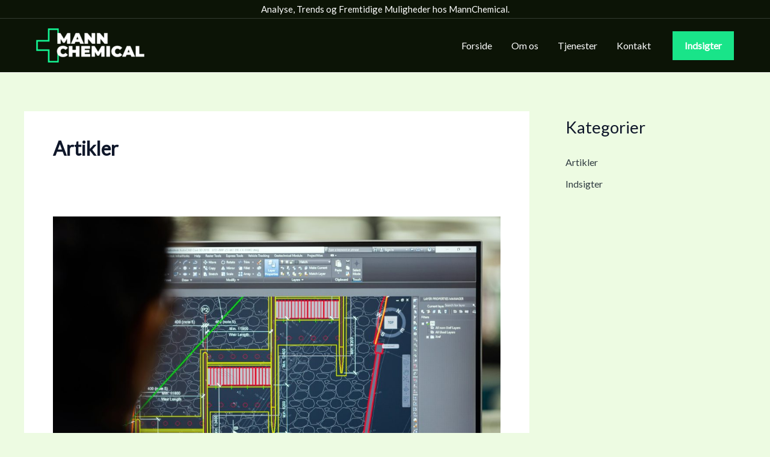

--- FILE ---
content_type: text/css
request_url: https://mannchemical.net/wp-content/uploads/uag-plugin/assets/0/uag-css-1.css?ver=1766790382
body_size: 663
content:
.wp-block-uagb-advanced-heading h1,.wp-block-uagb-advanced-heading h2,.wp-block-uagb-advanced-heading h3,.wp-block-uagb-advanced-heading h4,.wp-block-uagb-advanced-heading h5,.wp-block-uagb-advanced-heading h6,.wp-block-uagb-advanced-heading p,.wp-block-uagb-advanced-heading div{word-break:break-word}.wp-block-uagb-advanced-heading .uagb-heading-text{margin:0}.wp-block-uagb-advanced-heading .uagb-desc-text{margin:0}.wp-block-uagb-advanced-heading .uagb-separator{font-size:0;border-top-style:solid;display:inline-block;margin:0 0 10px 0}.wp-block-uagb-advanced-heading .uagb-highlight{color:#f78a0c;border:0;transition:all 0.3s ease}.uag-highlight-toolbar{border-left:0;border-top:0;border-bottom:0;border-radius:0;border-right-color:#1e1e1e}.uag-highlight-toolbar .components-button{border-radius:0;outline:none}.uag-highlight-toolbar .components-button.is-primary{color:#fff}
.wp-block-uagb-advanced-heading.uagb-block-eda5ba67.wp-block-uagb-advanced-heading {margin-top: 0px;margin-right: 0px;margin-bottom: 0px;margin-left: 0px;}.wp-block-uagb-advanced-heading.uagb-block-eda5ba67.wp-block-uagb-advanced-heading .uagb-desc-text{margin-bottom: 15px;}.wp-block-uagb-advanced-heading.uagb-block-eda5ba67.wp-block-uagb-advanced-heading .uagb-highlight{font-style: normal;font-weight: Default;background: #007cba;color: #fff;-webkit-text-fill-color: #fff;}.wp-block-uagb-advanced-heading.uagb-block-eda5ba67.wp-block-uagb-advanced-heading .uagb-highlight::-moz-selection{color: #fff;background: #007cba;-webkit-text-fill-color: #fff;}.wp-block-uagb-advanced-heading.uagb-block-eda5ba67.wp-block-uagb-advanced-heading .uagb-highlight::selection{color: #fff;background: #007cba;-webkit-text-fill-color: #fff;}.wp-block-uagb-advanced-heading.uagb-block-eda5ba67 .uagb-heading-text{text-transform: uppercase;font-weight: 600;margin-bottom: 20px;}@media only screen and (max-width: 976px) {.wp-block-uagb-advanced-heading.uagb-block-eda5ba67.wp-block-uagb-advanced-heading .uagb-desc-text{margin-bottom: 0px;}}@media only screen and (max-width: 767px) {.wp-block-uagb-advanced-heading.uagb-block-eda5ba67.wp-block-uagb-advanced-heading .uagb-desc-text{margin-bottom: 0px;}.wp-block-uagb-advanced-heading.uagb-block-eda5ba67 .uagb-heading-text{margin-bottom: 12px;}}.wp-block-uagb-advanced-heading.uagb-block-78af3f2c.wp-block-uagb-advanced-heading {margin-bottom: 20px;}.wp-block-uagb-advanced-heading.uagb-block-78af3f2c.wp-block-uagb-advanced-heading .uagb-desc-text{margin-bottom: 15px;}.wp-block-uagb-advanced-heading.uagb-block-78af3f2c.wp-block-uagb-advanced-heading .uagb-highlight{font-style: normal;font-weight: Default;background: #007cba;color: #fff;-webkit-text-fill-color: #fff;}.wp-block-uagb-advanced-heading.uagb-block-78af3f2c.wp-block-uagb-advanced-heading .uagb-highlight::-moz-selection{color: #fff;background: #007cba;-webkit-text-fill-color: #fff;}.wp-block-uagb-advanced-heading.uagb-block-78af3f2c.wp-block-uagb-advanced-heading .uagb-highlight::selection{color: #fff;background: #007cba;-webkit-text-fill-color: #fff;}.wp-block-uagb-advanced-heading.uagb-block-78af3f2c .uagb-heading-text{text-transform: uppercase;font-weight: 600;}@media only screen and (max-width: 976px) {.wp-block-uagb-advanced-heading.uagb-block-78af3f2c.wp-block-uagb-advanced-heading {margin-bottom: 0px;}}@media only screen and (max-width: 767px) {.wp-block-uagb-advanced-heading.uagb-block-78af3f2c.wp-block-uagb-advanced-heading {margin-bottom: 12px;}}.wp-block-uagb-advanced-heading.uagb-block-98405bac.wp-block-uagb-advanced-heading {margin-bottom: 0px;}.wp-block-uagb-advanced-heading.uagb-block-98405bac.wp-block-uagb-advanced-heading .uagb-desc-text{margin-bottom: 15px;}.wp-block-uagb-advanced-heading.uagb-block-98405bac.wp-block-uagb-advanced-heading .uagb-highlight{font-style: normal;font-weight: Default;background: #007cba;color: #fff;-webkit-text-fill-color: #fff;}.wp-block-uagb-advanced-heading.uagb-block-98405bac.wp-block-uagb-advanced-heading .uagb-highlight::-moz-selection{color: #fff;background: #007cba;-webkit-text-fill-color: #fff;}.wp-block-uagb-advanced-heading.uagb-block-98405bac.wp-block-uagb-advanced-heading .uagb-highlight::selection{color: #fff;background: #007cba;-webkit-text-fill-color: #fff;}.wp-block-uagb-advanced-heading.uagb-block-98405bac .uagb-heading-text{text-transform: uppercase;font-weight: 600;margin-bottom: 20px;}@media only screen and (max-width: 976px) {.wp-block-uagb-advanced-heading.uagb-block-98405bac.wp-block-uagb-advanced-heading .uagb-desc-text{margin-bottom: 0px;}}@media only screen and (max-width: 767px) {.wp-block-uagb-advanced-heading.uagb-block-98405bac.wp-block-uagb-advanced-heading .uagb-desc-text{margin-bottom: 0px;}.wp-block-uagb-advanced-heading.uagb-block-98405bac .uagb-heading-text{margin-bottom: 12px;}}.wp-block-uagb-advanced-heading.uagb-block-b56443d5.wp-block-uagb-advanced-heading .uagb-desc-text{margin-bottom: 15px;}.wp-block-uagb-advanced-heading.uagb-block-b56443d5.wp-block-uagb-advanced-heading .uagb-highlight{font-style: normal;font-weight: Default;background: #007cba;color: #fff;-webkit-text-fill-color: #fff;}.wp-block-uagb-advanced-heading.uagb-block-b56443d5.wp-block-uagb-advanced-heading .uagb-highlight::-moz-selection{color: #fff;background: #007cba;-webkit-text-fill-color: #fff;}.wp-block-uagb-advanced-heading.uagb-block-b56443d5.wp-block-uagb-advanced-heading .uagb-highlight::selection{color: #fff;background: #007cba;-webkit-text-fill-color: #fff;}.wp-block-uagb-advanced-heading.uagb-block-b56443d5 .uagb-heading-text{text-transform: uppercase;font-weight: 600;margin-bottom: 20px;}@media only screen and (max-width: 976px) {.wp-block-uagb-advanced-heading.uagb-block-b56443d5.wp-block-uagb-advanced-heading .uagb-desc-text{margin-bottom: 0px;}}@media only screen and (max-width: 767px) {.wp-block-uagb-advanced-heading.uagb-block-b56443d5.wp-block-uagb-advanced-heading .uagb-desc-text{margin-bottom: 0px;}.wp-block-uagb-advanced-heading.uagb-block-b56443d5 .uagb-heading-text{margin-bottom: 12px;}}